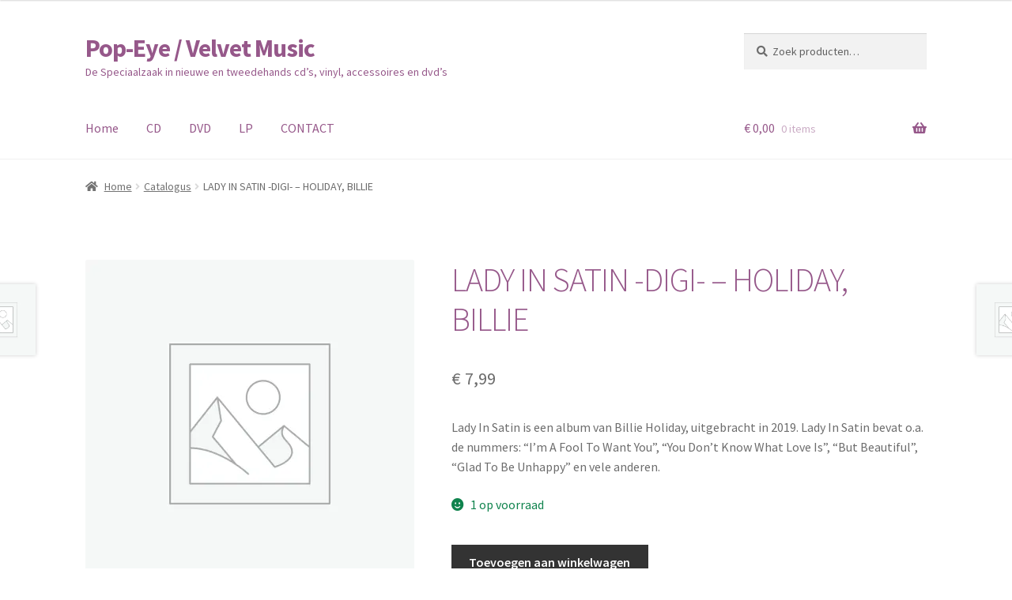

--- FILE ---
content_type: text/html; charset=UTF-8
request_url: https://pop-eye.nl/product/lady-in-satin-digi-holiday-billie/
body_size: 17313
content:
<!doctype html>
<html lang="nl-NL">
<head>
<meta charset="UTF-8">
<meta name="viewport" content="width=device-width, initial-scale=1">
<link rel="profile" href="http://gmpg.org/xfn/11">
<link rel="pingback" href="https://pop-eye.nl/xmlrpc.php">

<title>LADY IN SATIN -DIGI- &#8211; HOLIDAY, BILLIE &#8211; Pop-Eye / Velvet Music</title>
<meta name='robots' content='max-image-preview:large, max-snippet:-1, max-video-preview:-1' />
	<style>img:is([sizes="auto" i], [sizes^="auto," i]) { contain-intrinsic-size: 3000px 1500px }</style>
	<script>window._wca = window._wca || [];</script>
<link rel="canonical" href="https://pop-eye.nl/product/lady-in-satin-digi-holiday-billie/">
<meta name="description" content="Lady In Satin is een album van Billie Holiday, uitgebracht in 2019. Lady In Satin bevat o.a. de nummers: “I&#039;m A Fool To Want You”, “You Don&#039;t Know What Love Is”">
<meta property="og:title" content="LADY IN SATIN -DIGI- &#8211; HOLIDAY, BILLIE &#8211; Pop-Eye / Velvet Music">
<meta property="og:type" content="product">
<meta property="og:description" content="Lady In Satin is een album van Billie Holiday, uitgebracht in 2019. Lady In Satin bevat o.a. de nummers: “I&#039;m A Fool To Want You”, “You Don&#039;t Know What Love Is”">
<meta property="og:url" content="https://pop-eye.nl/product/lady-in-satin-digi-holiday-billie/">
<meta property="og:locale" content="nl_NL">
<meta property="og:site_name" content="Pop-Eye / Velvet Music">
<meta property="article:published_time" content="2025-11-05T10:25:56+01:00">
<meta property="article:modified_time" content="2025-11-05T10:25:56+01:00">
<meta property="og:updated_time" content="2025-11-05T10:25:56+01:00">
<meta property="product:price:amount" content="7.99">
<meta property="product:price:currency" content="EUR">
<meta property="og:availability" content="instock">
<meta property="og:type" content="product">
<meta name="twitter:card" content="summary_large_image">
<link rel='dns-prefetch' href='//stats.wp.com' />
<link rel='dns-prefetch' href='//www.googletagmanager.com' />
<link rel='dns-prefetch' href='//fonts.googleapis.com' />
<link rel='preconnect' href='//i0.wp.com' />
<link rel='preconnect' href='//c0.wp.com' />
<link rel="alternate" type="application/rss+xml" title="Pop-Eye / Velvet Music &raquo; feed" href="https://pop-eye.nl/feed/" />
<link rel="alternate" type="application/rss+xml" title="Pop-Eye / Velvet Music &raquo; reacties feed" href="https://pop-eye.nl/comments/feed/" />
<script>
window._wpemojiSettings = {"baseUrl":"https:\/\/s.w.org\/images\/core\/emoji\/16.0.1\/72x72\/","ext":".png","svgUrl":"https:\/\/s.w.org\/images\/core\/emoji\/16.0.1\/svg\/","svgExt":".svg","source":{"concatemoji":"https:\/\/pop-eye.nl\/wp-includes\/js\/wp-emoji-release.min.js?ver=6.8.3"}};
/*! This file is auto-generated */
!function(s,n){var o,i,e;function c(e){try{var t={supportTests:e,timestamp:(new Date).valueOf()};sessionStorage.setItem(o,JSON.stringify(t))}catch(e){}}function p(e,t,n){e.clearRect(0,0,e.canvas.width,e.canvas.height),e.fillText(t,0,0);var t=new Uint32Array(e.getImageData(0,0,e.canvas.width,e.canvas.height).data),a=(e.clearRect(0,0,e.canvas.width,e.canvas.height),e.fillText(n,0,0),new Uint32Array(e.getImageData(0,0,e.canvas.width,e.canvas.height).data));return t.every(function(e,t){return e===a[t]})}function u(e,t){e.clearRect(0,0,e.canvas.width,e.canvas.height),e.fillText(t,0,0);for(var n=e.getImageData(16,16,1,1),a=0;a<n.data.length;a++)if(0!==n.data[a])return!1;return!0}function f(e,t,n,a){switch(t){case"flag":return n(e,"\ud83c\udff3\ufe0f\u200d\u26a7\ufe0f","\ud83c\udff3\ufe0f\u200b\u26a7\ufe0f")?!1:!n(e,"\ud83c\udde8\ud83c\uddf6","\ud83c\udde8\u200b\ud83c\uddf6")&&!n(e,"\ud83c\udff4\udb40\udc67\udb40\udc62\udb40\udc65\udb40\udc6e\udb40\udc67\udb40\udc7f","\ud83c\udff4\u200b\udb40\udc67\u200b\udb40\udc62\u200b\udb40\udc65\u200b\udb40\udc6e\u200b\udb40\udc67\u200b\udb40\udc7f");case"emoji":return!a(e,"\ud83e\udedf")}return!1}function g(e,t,n,a){var r="undefined"!=typeof WorkerGlobalScope&&self instanceof WorkerGlobalScope?new OffscreenCanvas(300,150):s.createElement("canvas"),o=r.getContext("2d",{willReadFrequently:!0}),i=(o.textBaseline="top",o.font="600 32px Arial",{});return e.forEach(function(e){i[e]=t(o,e,n,a)}),i}function t(e){var t=s.createElement("script");t.src=e,t.defer=!0,s.head.appendChild(t)}"undefined"!=typeof Promise&&(o="wpEmojiSettingsSupports",i=["flag","emoji"],n.supports={everything:!0,everythingExceptFlag:!0},e=new Promise(function(e){s.addEventListener("DOMContentLoaded",e,{once:!0})}),new Promise(function(t){var n=function(){try{var e=JSON.parse(sessionStorage.getItem(o));if("object"==typeof e&&"number"==typeof e.timestamp&&(new Date).valueOf()<e.timestamp+604800&&"object"==typeof e.supportTests)return e.supportTests}catch(e){}return null}();if(!n){if("undefined"!=typeof Worker&&"undefined"!=typeof OffscreenCanvas&&"undefined"!=typeof URL&&URL.createObjectURL&&"undefined"!=typeof Blob)try{var e="postMessage("+g.toString()+"("+[JSON.stringify(i),f.toString(),p.toString(),u.toString()].join(",")+"));",a=new Blob([e],{type:"text/javascript"}),r=new Worker(URL.createObjectURL(a),{name:"wpTestEmojiSupports"});return void(r.onmessage=function(e){c(n=e.data),r.terminate(),t(n)})}catch(e){}c(n=g(i,f,p,u))}t(n)}).then(function(e){for(var t in e)n.supports[t]=e[t],n.supports.everything=n.supports.everything&&n.supports[t],"flag"!==t&&(n.supports.everythingExceptFlag=n.supports.everythingExceptFlag&&n.supports[t]);n.supports.everythingExceptFlag=n.supports.everythingExceptFlag&&!n.supports.flag,n.DOMReady=!1,n.readyCallback=function(){n.DOMReady=!0}}).then(function(){return e}).then(function(){var e;n.supports.everything||(n.readyCallback(),(e=n.source||{}).concatemoji?t(e.concatemoji):e.wpemoji&&e.twemoji&&(t(e.twemoji),t(e.wpemoji)))}))}((window,document),window._wpemojiSettings);
</script>
<style id='wp-emoji-styles-inline-css'>

	img.wp-smiley, img.emoji {
		display: inline !important;
		border: none !important;
		box-shadow: none !important;
		height: 1em !important;
		width: 1em !important;
		margin: 0 0.07em !important;
		vertical-align: -0.1em !important;
		background: none !important;
		padding: 0 !important;
	}
</style>
<link rel='stylesheet' id='wp-block-library-css' href='https://c0.wp.com/c/6.8.3/wp-includes/css/dist/block-library/style.min.css' media='all' />
<style id='wp-block-library-theme-inline-css'>
.wp-block-audio :where(figcaption){color:#555;font-size:13px;text-align:center}.is-dark-theme .wp-block-audio :where(figcaption){color:#ffffffa6}.wp-block-audio{margin:0 0 1em}.wp-block-code{border:1px solid #ccc;border-radius:4px;font-family:Menlo,Consolas,monaco,monospace;padding:.8em 1em}.wp-block-embed :where(figcaption){color:#555;font-size:13px;text-align:center}.is-dark-theme .wp-block-embed :where(figcaption){color:#ffffffa6}.wp-block-embed{margin:0 0 1em}.blocks-gallery-caption{color:#555;font-size:13px;text-align:center}.is-dark-theme .blocks-gallery-caption{color:#ffffffa6}:root :where(.wp-block-image figcaption){color:#555;font-size:13px;text-align:center}.is-dark-theme :root :where(.wp-block-image figcaption){color:#ffffffa6}.wp-block-image{margin:0 0 1em}.wp-block-pullquote{border-bottom:4px solid;border-top:4px solid;color:currentColor;margin-bottom:1.75em}.wp-block-pullquote cite,.wp-block-pullquote footer,.wp-block-pullquote__citation{color:currentColor;font-size:.8125em;font-style:normal;text-transform:uppercase}.wp-block-quote{border-left:.25em solid;margin:0 0 1.75em;padding-left:1em}.wp-block-quote cite,.wp-block-quote footer{color:currentColor;font-size:.8125em;font-style:normal;position:relative}.wp-block-quote:where(.has-text-align-right){border-left:none;border-right:.25em solid;padding-left:0;padding-right:1em}.wp-block-quote:where(.has-text-align-center){border:none;padding-left:0}.wp-block-quote.is-large,.wp-block-quote.is-style-large,.wp-block-quote:where(.is-style-plain){border:none}.wp-block-search .wp-block-search__label{font-weight:700}.wp-block-search__button{border:1px solid #ccc;padding:.375em .625em}:where(.wp-block-group.has-background){padding:1.25em 2.375em}.wp-block-separator.has-css-opacity{opacity:.4}.wp-block-separator{border:none;border-bottom:2px solid;margin-left:auto;margin-right:auto}.wp-block-separator.has-alpha-channel-opacity{opacity:1}.wp-block-separator:not(.is-style-wide):not(.is-style-dots){width:100px}.wp-block-separator.has-background:not(.is-style-dots){border-bottom:none;height:1px}.wp-block-separator.has-background:not(.is-style-wide):not(.is-style-dots){height:2px}.wp-block-table{margin:0 0 1em}.wp-block-table td,.wp-block-table th{word-break:normal}.wp-block-table :where(figcaption){color:#555;font-size:13px;text-align:center}.is-dark-theme .wp-block-table :where(figcaption){color:#ffffffa6}.wp-block-video :where(figcaption){color:#555;font-size:13px;text-align:center}.is-dark-theme .wp-block-video :where(figcaption){color:#ffffffa6}.wp-block-video{margin:0 0 1em}:root :where(.wp-block-template-part.has-background){margin-bottom:0;margin-top:0;padding:1.25em 2.375em}
</style>
<style id='classic-theme-styles-inline-css'>
/*! This file is auto-generated */
.wp-block-button__link{color:#fff;background-color:#32373c;border-radius:9999px;box-shadow:none;text-decoration:none;padding:calc(.667em + 2px) calc(1.333em + 2px);font-size:1.125em}.wp-block-file__button{background:#32373c;color:#fff;text-decoration:none}
</style>
<link rel='stylesheet' id='mediaelement-css' href='https://c0.wp.com/c/6.8.3/wp-includes/js/mediaelement/mediaelementplayer-legacy.min.css' media='all' />
<link rel='stylesheet' id='wp-mediaelement-css' href='https://c0.wp.com/c/6.8.3/wp-includes/js/mediaelement/wp-mediaelement.min.css' media='all' />
<style id='jetpack-sharing-buttons-style-inline-css'>
.jetpack-sharing-buttons__services-list{display:flex;flex-direction:row;flex-wrap:wrap;gap:0;list-style-type:none;margin:5px;padding:0}.jetpack-sharing-buttons__services-list.has-small-icon-size{font-size:12px}.jetpack-sharing-buttons__services-list.has-normal-icon-size{font-size:16px}.jetpack-sharing-buttons__services-list.has-large-icon-size{font-size:24px}.jetpack-sharing-buttons__services-list.has-huge-icon-size{font-size:36px}@media print{.jetpack-sharing-buttons__services-list{display:none!important}}.editor-styles-wrapper .wp-block-jetpack-sharing-buttons{gap:0;padding-inline-start:0}ul.jetpack-sharing-buttons__services-list.has-background{padding:1.25em 2.375em}
</style>
<link rel='stylesheet' id='storefront-gutenberg-blocks-css' href='https://pop-eye.nl/wp-content/themes/storefront/assets/css/base/gutenberg-blocks.css?ver=4.6.2' media='all' />
<style id='storefront-gutenberg-blocks-inline-css'>

				.wp-block-button__link:not(.has-text-color) {
					color: #96588a;
				}

				.wp-block-button__link:not(.has-text-color):hover,
				.wp-block-button__link:not(.has-text-color):focus,
				.wp-block-button__link:not(.has-text-color):active {
					color: #96588a;
				}

				.wp-block-button__link:not(.has-background) {
					background-color: #eeeeee;
				}

				.wp-block-button__link:not(.has-background):hover,
				.wp-block-button__link:not(.has-background):focus,
				.wp-block-button__link:not(.has-background):active {
					border-color: #d5d5d5;
					background-color: #d5d5d5;
				}

				.wc-block-grid__products .wc-block-grid__product .wp-block-button__link {
					background-color: #eeeeee;
					border-color: #eeeeee;
					color: #96588a;
				}

				.wp-block-quote footer,
				.wp-block-quote cite,
				.wp-block-quote__citation {
					color: #6d6d6d;
				}

				.wp-block-pullquote cite,
				.wp-block-pullquote footer,
				.wp-block-pullquote__citation {
					color: #6d6d6d;
				}

				.wp-block-image figcaption {
					color: #6d6d6d;
				}

				.wp-block-separator.is-style-dots::before {
					color: #96588a;
				}

				.wp-block-file a.wp-block-file__button {
					color: #96588a;
					background-color: #eeeeee;
					border-color: #eeeeee;
				}

				.wp-block-file a.wp-block-file__button:hover,
				.wp-block-file a.wp-block-file__button:focus,
				.wp-block-file a.wp-block-file__button:active {
					color: #96588a;
					background-color: #d5d5d5;
				}

				.wp-block-code,
				.wp-block-preformatted pre {
					color: #6d6d6d;
				}

				.wp-block-table:not( .has-background ):not( .is-style-stripes ) tbody tr:nth-child(2n) td {
					background-color: #fdfdfd;
				}

				.wp-block-cover .wp-block-cover__inner-container h1:not(.has-text-color),
				.wp-block-cover .wp-block-cover__inner-container h2:not(.has-text-color),
				.wp-block-cover .wp-block-cover__inner-container h3:not(.has-text-color),
				.wp-block-cover .wp-block-cover__inner-container h4:not(.has-text-color),
				.wp-block-cover .wp-block-cover__inner-container h5:not(.has-text-color),
				.wp-block-cover .wp-block-cover__inner-container h6:not(.has-text-color) {
					color: #96588a;
				}

				div.wc-block-components-price-slider__range-input-progress,
				.rtl .wc-block-components-price-slider__range-input-progress {
					--range-color: #7f54b3;
				}

				/* Target only IE11 */
				@media all and (-ms-high-contrast: none), (-ms-high-contrast: active) {
					.wc-block-components-price-slider__range-input-progress {
						background: #7f54b3;
					}
				}

				.wc-block-components-button:not(.is-link) {
					background-color: #333333;
					color: #ffffff;
				}

				.wc-block-components-button:not(.is-link):hover,
				.wc-block-components-button:not(.is-link):focus,
				.wc-block-components-button:not(.is-link):active {
					background-color: #1a1a1a;
					color: #ffffff;
				}

				.wc-block-components-button:not(.is-link):disabled {
					background-color: #333333;
					color: #ffffff;
				}

				.wc-block-cart__submit-container {
					background-color: #ffffff;
				}

				.wc-block-cart__submit-container::before {
					color: rgba(220,220,220,0.5);
				}

				.wc-block-components-order-summary-item__quantity {
					background-color: #ffffff;
					border-color: #6d6d6d;
					box-shadow: 0 0 0 2px #ffffff;
					color: #6d6d6d;
				}
			
</style>
<style id='global-styles-inline-css'>
:root{--wp--preset--aspect-ratio--square: 1;--wp--preset--aspect-ratio--4-3: 4/3;--wp--preset--aspect-ratio--3-4: 3/4;--wp--preset--aspect-ratio--3-2: 3/2;--wp--preset--aspect-ratio--2-3: 2/3;--wp--preset--aspect-ratio--16-9: 16/9;--wp--preset--aspect-ratio--9-16: 9/16;--wp--preset--color--black: #000000;--wp--preset--color--cyan-bluish-gray: #abb8c3;--wp--preset--color--white: #ffffff;--wp--preset--color--pale-pink: #f78da7;--wp--preset--color--vivid-red: #cf2e2e;--wp--preset--color--luminous-vivid-orange: #ff6900;--wp--preset--color--luminous-vivid-amber: #fcb900;--wp--preset--color--light-green-cyan: #7bdcb5;--wp--preset--color--vivid-green-cyan: #00d084;--wp--preset--color--pale-cyan-blue: #8ed1fc;--wp--preset--color--vivid-cyan-blue: #0693e3;--wp--preset--color--vivid-purple: #9b51e0;--wp--preset--gradient--vivid-cyan-blue-to-vivid-purple: linear-gradient(135deg,rgba(6,147,227,1) 0%,rgb(155,81,224) 100%);--wp--preset--gradient--light-green-cyan-to-vivid-green-cyan: linear-gradient(135deg,rgb(122,220,180) 0%,rgb(0,208,130) 100%);--wp--preset--gradient--luminous-vivid-amber-to-luminous-vivid-orange: linear-gradient(135deg,rgba(252,185,0,1) 0%,rgba(255,105,0,1) 100%);--wp--preset--gradient--luminous-vivid-orange-to-vivid-red: linear-gradient(135deg,rgba(255,105,0,1) 0%,rgb(207,46,46) 100%);--wp--preset--gradient--very-light-gray-to-cyan-bluish-gray: linear-gradient(135deg,rgb(238,238,238) 0%,rgb(169,184,195) 100%);--wp--preset--gradient--cool-to-warm-spectrum: linear-gradient(135deg,rgb(74,234,220) 0%,rgb(151,120,209) 20%,rgb(207,42,186) 40%,rgb(238,44,130) 60%,rgb(251,105,98) 80%,rgb(254,248,76) 100%);--wp--preset--gradient--blush-light-purple: linear-gradient(135deg,rgb(255,206,236) 0%,rgb(152,150,240) 100%);--wp--preset--gradient--blush-bordeaux: linear-gradient(135deg,rgb(254,205,165) 0%,rgb(254,45,45) 50%,rgb(107,0,62) 100%);--wp--preset--gradient--luminous-dusk: linear-gradient(135deg,rgb(255,203,112) 0%,rgb(199,81,192) 50%,rgb(65,88,208) 100%);--wp--preset--gradient--pale-ocean: linear-gradient(135deg,rgb(255,245,203) 0%,rgb(182,227,212) 50%,rgb(51,167,181) 100%);--wp--preset--gradient--electric-grass: linear-gradient(135deg,rgb(202,248,128) 0%,rgb(113,206,126) 100%);--wp--preset--gradient--midnight: linear-gradient(135deg,rgb(2,3,129) 0%,rgb(40,116,252) 100%);--wp--preset--font-size--small: 14px;--wp--preset--font-size--medium: 23px;--wp--preset--font-size--large: 26px;--wp--preset--font-size--x-large: 42px;--wp--preset--font-size--normal: 16px;--wp--preset--font-size--huge: 37px;--wp--preset--spacing--20: 0.44rem;--wp--preset--spacing--30: 0.67rem;--wp--preset--spacing--40: 1rem;--wp--preset--spacing--50: 1.5rem;--wp--preset--spacing--60: 2.25rem;--wp--preset--spacing--70: 3.38rem;--wp--preset--spacing--80: 5.06rem;--wp--preset--shadow--natural: 6px 6px 9px rgba(0, 0, 0, 0.2);--wp--preset--shadow--deep: 12px 12px 50px rgba(0, 0, 0, 0.4);--wp--preset--shadow--sharp: 6px 6px 0px rgba(0, 0, 0, 0.2);--wp--preset--shadow--outlined: 6px 6px 0px -3px rgba(255, 255, 255, 1), 6px 6px rgba(0, 0, 0, 1);--wp--preset--shadow--crisp: 6px 6px 0px rgba(0, 0, 0, 1);}:root :where(.is-layout-flow) > :first-child{margin-block-start: 0;}:root :where(.is-layout-flow) > :last-child{margin-block-end: 0;}:root :where(.is-layout-flow) > *{margin-block-start: 24px;margin-block-end: 0;}:root :where(.is-layout-constrained) > :first-child{margin-block-start: 0;}:root :where(.is-layout-constrained) > :last-child{margin-block-end: 0;}:root :where(.is-layout-constrained) > *{margin-block-start: 24px;margin-block-end: 0;}:root :where(.is-layout-flex){gap: 24px;}:root :where(.is-layout-grid){gap: 24px;}body .is-layout-flex{display: flex;}.is-layout-flex{flex-wrap: wrap;align-items: center;}.is-layout-flex > :is(*, div){margin: 0;}body .is-layout-grid{display: grid;}.is-layout-grid > :is(*, div){margin: 0;}.has-black-color{color: var(--wp--preset--color--black) !important;}.has-cyan-bluish-gray-color{color: var(--wp--preset--color--cyan-bluish-gray) !important;}.has-white-color{color: var(--wp--preset--color--white) !important;}.has-pale-pink-color{color: var(--wp--preset--color--pale-pink) !important;}.has-vivid-red-color{color: var(--wp--preset--color--vivid-red) !important;}.has-luminous-vivid-orange-color{color: var(--wp--preset--color--luminous-vivid-orange) !important;}.has-luminous-vivid-amber-color{color: var(--wp--preset--color--luminous-vivid-amber) !important;}.has-light-green-cyan-color{color: var(--wp--preset--color--light-green-cyan) !important;}.has-vivid-green-cyan-color{color: var(--wp--preset--color--vivid-green-cyan) !important;}.has-pale-cyan-blue-color{color: var(--wp--preset--color--pale-cyan-blue) !important;}.has-vivid-cyan-blue-color{color: var(--wp--preset--color--vivid-cyan-blue) !important;}.has-vivid-purple-color{color: var(--wp--preset--color--vivid-purple) !important;}.has-black-background-color{background-color: var(--wp--preset--color--black) !important;}.has-cyan-bluish-gray-background-color{background-color: var(--wp--preset--color--cyan-bluish-gray) !important;}.has-white-background-color{background-color: var(--wp--preset--color--white) !important;}.has-pale-pink-background-color{background-color: var(--wp--preset--color--pale-pink) !important;}.has-vivid-red-background-color{background-color: var(--wp--preset--color--vivid-red) !important;}.has-luminous-vivid-orange-background-color{background-color: var(--wp--preset--color--luminous-vivid-orange) !important;}.has-luminous-vivid-amber-background-color{background-color: var(--wp--preset--color--luminous-vivid-amber) !important;}.has-light-green-cyan-background-color{background-color: var(--wp--preset--color--light-green-cyan) !important;}.has-vivid-green-cyan-background-color{background-color: var(--wp--preset--color--vivid-green-cyan) !important;}.has-pale-cyan-blue-background-color{background-color: var(--wp--preset--color--pale-cyan-blue) !important;}.has-vivid-cyan-blue-background-color{background-color: var(--wp--preset--color--vivid-cyan-blue) !important;}.has-vivid-purple-background-color{background-color: var(--wp--preset--color--vivid-purple) !important;}.has-black-border-color{border-color: var(--wp--preset--color--black) !important;}.has-cyan-bluish-gray-border-color{border-color: var(--wp--preset--color--cyan-bluish-gray) !important;}.has-white-border-color{border-color: var(--wp--preset--color--white) !important;}.has-pale-pink-border-color{border-color: var(--wp--preset--color--pale-pink) !important;}.has-vivid-red-border-color{border-color: var(--wp--preset--color--vivid-red) !important;}.has-luminous-vivid-orange-border-color{border-color: var(--wp--preset--color--luminous-vivid-orange) !important;}.has-luminous-vivid-amber-border-color{border-color: var(--wp--preset--color--luminous-vivid-amber) !important;}.has-light-green-cyan-border-color{border-color: var(--wp--preset--color--light-green-cyan) !important;}.has-vivid-green-cyan-border-color{border-color: var(--wp--preset--color--vivid-green-cyan) !important;}.has-pale-cyan-blue-border-color{border-color: var(--wp--preset--color--pale-cyan-blue) !important;}.has-vivid-cyan-blue-border-color{border-color: var(--wp--preset--color--vivid-cyan-blue) !important;}.has-vivid-purple-border-color{border-color: var(--wp--preset--color--vivid-purple) !important;}.has-vivid-cyan-blue-to-vivid-purple-gradient-background{background: var(--wp--preset--gradient--vivid-cyan-blue-to-vivid-purple) !important;}.has-light-green-cyan-to-vivid-green-cyan-gradient-background{background: var(--wp--preset--gradient--light-green-cyan-to-vivid-green-cyan) !important;}.has-luminous-vivid-amber-to-luminous-vivid-orange-gradient-background{background: var(--wp--preset--gradient--luminous-vivid-amber-to-luminous-vivid-orange) !important;}.has-luminous-vivid-orange-to-vivid-red-gradient-background{background: var(--wp--preset--gradient--luminous-vivid-orange-to-vivid-red) !important;}.has-very-light-gray-to-cyan-bluish-gray-gradient-background{background: var(--wp--preset--gradient--very-light-gray-to-cyan-bluish-gray) !important;}.has-cool-to-warm-spectrum-gradient-background{background: var(--wp--preset--gradient--cool-to-warm-spectrum) !important;}.has-blush-light-purple-gradient-background{background: var(--wp--preset--gradient--blush-light-purple) !important;}.has-blush-bordeaux-gradient-background{background: var(--wp--preset--gradient--blush-bordeaux) !important;}.has-luminous-dusk-gradient-background{background: var(--wp--preset--gradient--luminous-dusk) !important;}.has-pale-ocean-gradient-background{background: var(--wp--preset--gradient--pale-ocean) !important;}.has-electric-grass-gradient-background{background: var(--wp--preset--gradient--electric-grass) !important;}.has-midnight-gradient-background{background: var(--wp--preset--gradient--midnight) !important;}.has-small-font-size{font-size: var(--wp--preset--font-size--small) !important;}.has-medium-font-size{font-size: var(--wp--preset--font-size--medium) !important;}.has-large-font-size{font-size: var(--wp--preset--font-size--large) !important;}.has-x-large-font-size{font-size: var(--wp--preset--font-size--x-large) !important;}
:root :where(.wp-block-pullquote){font-size: 1.5em;line-height: 1.6;}
</style>
<link rel='stylesheet' id='photoswipe-css' href='https://c0.wp.com/p/woocommerce/10.4.3/assets/css/photoswipe/photoswipe.min.css' media='all' />
<link rel='stylesheet' id='photoswipe-default-skin-css' href='https://c0.wp.com/p/woocommerce/10.4.3/assets/css/photoswipe/default-skin/default-skin.min.css' media='all' />
<style id='woocommerce-inline-inline-css'>
.woocommerce form .form-row .required { visibility: visible; }
</style>
<link rel='stylesheet' id='storefront-style-css' href='https://pop-eye.nl/wp-content/themes/storefront/style.css?ver=4.6.2' media='all' />
<style id='storefront-style-inline-css'>

			.main-navigation ul li a,
			.site-title a,
			ul.menu li a,
			.site-branding h1 a,
			button.menu-toggle,
			button.menu-toggle:hover,
			.handheld-navigation .dropdown-toggle {
				color: #96588a;
			}

			button.menu-toggle,
			button.menu-toggle:hover {
				border-color: #96588a;
			}

			.main-navigation ul li a:hover,
			.main-navigation ul li:hover > a,
			.site-title a:hover,
			.site-header ul.menu li.current-menu-item > a {
				color: #d799cb;
			}

			table:not( .has-background ) th {
				background-color: #f8f8f8;
			}

			table:not( .has-background ) tbody td {
				background-color: #fdfdfd;
			}

			table:not( .has-background ) tbody tr:nth-child(2n) td,
			fieldset,
			fieldset legend {
				background-color: #fbfbfb;
			}

			.site-header,
			.secondary-navigation ul ul,
			.main-navigation ul.menu > li.menu-item-has-children:after,
			.secondary-navigation ul.menu ul,
			.storefront-handheld-footer-bar,
			.storefront-handheld-footer-bar ul li > a,
			.storefront-handheld-footer-bar ul li.search .site-search,
			button.menu-toggle,
			button.menu-toggle:hover {
				background-color: #ffffff;
			}

			p.site-description,
			.site-header,
			.storefront-handheld-footer-bar {
				color: #96588a;
			}

			button.menu-toggle:after,
			button.menu-toggle:before,
			button.menu-toggle span:before {
				background-color: #96588a;
			}

			h1, h2, h3, h4, h5, h6, .wc-block-grid__product-title {
				color: #96588a;
			}

			.widget h1 {
				border-bottom-color: #96588a;
			}

			body,
			.secondary-navigation a {
				color: #6d6d6d;
			}

			.widget-area .widget a,
			.hentry .entry-header .posted-on a,
			.hentry .entry-header .post-author a,
			.hentry .entry-header .post-comments a,
			.hentry .entry-header .byline a {
				color: #727272;
			}

			a {
				color: #7f54b3;
			}

			a:focus,
			button:focus,
			.button.alt:focus,
			input:focus,
			textarea:focus,
			input[type="button"]:focus,
			input[type="reset"]:focus,
			input[type="submit"]:focus,
			input[type="email"]:focus,
			input[type="tel"]:focus,
			input[type="url"]:focus,
			input[type="password"]:focus,
			input[type="search"]:focus {
				outline-color: #7f54b3;
			}

			button, input[type="button"], input[type="reset"], input[type="submit"], .button, .widget a.button {
				background-color: #eeeeee;
				border-color: #eeeeee;
				color: #96588a;
			}

			button:hover, input[type="button"]:hover, input[type="reset"]:hover, input[type="submit"]:hover, .button:hover, .widget a.button:hover {
				background-color: #d5d5d5;
				border-color: #d5d5d5;
				color: #96588a;
			}

			button.alt, input[type="button"].alt, input[type="reset"].alt, input[type="submit"].alt, .button.alt, .widget-area .widget a.button.alt {
				background-color: #333333;
				border-color: #333333;
				color: #ffffff;
			}

			button.alt:hover, input[type="button"].alt:hover, input[type="reset"].alt:hover, input[type="submit"].alt:hover, .button.alt:hover, .widget-area .widget a.button.alt:hover {
				background-color: #1a1a1a;
				border-color: #1a1a1a;
				color: #ffffff;
			}

			.pagination .page-numbers li .page-numbers.current {
				background-color: #e6e6e6;
				color: #636363;
			}

			#comments .comment-list .comment-content .comment-text {
				background-color: #f8f8f8;
			}

			.site-footer {
				background-color: #f0f0f0;
				color: #6d6d6d;
			}

			.site-footer a:not(.button):not(.components-button) {
				color: #333333;
			}

			.site-footer .storefront-handheld-footer-bar a:not(.button):not(.components-button) {
				color: #96588a;
			}

			.site-footer h1, .site-footer h2, .site-footer h3, .site-footer h4, .site-footer h5, .site-footer h6, .site-footer .widget .widget-title, .site-footer .widget .widgettitle {
				color: #333333;
			}

			.page-template-template-homepage.has-post-thumbnail .type-page.has-post-thumbnail .entry-title {
				color: #96588a;
			}

			.page-template-template-homepage.has-post-thumbnail .type-page.has-post-thumbnail .entry-content {
				color: #96588a;
			}

			@media screen and ( min-width: 768px ) {
				.secondary-navigation ul.menu a:hover {
					color: #af71a3;
				}

				.secondary-navigation ul.menu a {
					color: #96588a;
				}

				.main-navigation ul.menu ul.sub-menu,
				.main-navigation ul.nav-menu ul.children {
					background-color: #f0f0f0;
				}

				.site-header {
					border-bottom-color: #f0f0f0;
				}
			}
</style>
<link rel='stylesheet' id='storefront-icons-css' href='https://pop-eye.nl/wp-content/themes/storefront/assets/css/base/icons.css?ver=4.6.2' media='all' />
<link rel='stylesheet' id='storefront-fonts-css' href='https://fonts.googleapis.com/css?family=Source+Sans+Pro%3A400%2C300%2C300italic%2C400italic%2C600%2C700%2C900&#038;subset=latin%2Clatin-ext&#038;ver=4.6.2' media='all' />
<link rel='stylesheet' id='storefront-jetpack-widgets-css' href='https://pop-eye.nl/wp-content/themes/storefront/assets/css/jetpack/widgets.css?ver=4.6.2' media='all' />
<link rel='stylesheet' id='newsletter-css' href='https://pop-eye.nl/wp-content/plugins/newsletter/style.css?ver=9.1.1' media='all' />
<link rel='stylesheet' id='storefront-woocommerce-style-css' href='https://pop-eye.nl/wp-content/themes/storefront/assets/css/woocommerce/woocommerce.css?ver=4.6.2' media='all' />
<style id='storefront-woocommerce-style-inline-css'>
@font-face {
				font-family: star;
				src: url(https://pop-eye.nl/wp-content/plugins/woocommerce/assets/fonts/star.eot);
				src:
					url(https://pop-eye.nl/wp-content/plugins/woocommerce/assets/fonts/star.eot?#iefix) format("embedded-opentype"),
					url(https://pop-eye.nl/wp-content/plugins/woocommerce/assets/fonts/star.woff) format("woff"),
					url(https://pop-eye.nl/wp-content/plugins/woocommerce/assets/fonts/star.ttf) format("truetype"),
					url(https://pop-eye.nl/wp-content/plugins/woocommerce/assets/fonts/star.svg#star) format("svg");
				font-weight: 400;
				font-style: normal;
			}
			@font-face {
				font-family: WooCommerce;
				src: url(https://pop-eye.nl/wp-content/plugins/woocommerce/assets/fonts/WooCommerce.eot);
				src:
					url(https://pop-eye.nl/wp-content/plugins/woocommerce/assets/fonts/WooCommerce.eot?#iefix) format("embedded-opentype"),
					url(https://pop-eye.nl/wp-content/plugins/woocommerce/assets/fonts/WooCommerce.woff) format("woff"),
					url(https://pop-eye.nl/wp-content/plugins/woocommerce/assets/fonts/WooCommerce.ttf) format("truetype"),
					url(https://pop-eye.nl/wp-content/plugins/woocommerce/assets/fonts/WooCommerce.svg#WooCommerce) format("svg");
				font-weight: 400;
				font-style: normal;
			}

			a.cart-contents,
			.site-header-cart .widget_shopping_cart a {
				color: #96588a;
			}

			a.cart-contents:hover,
			.site-header-cart .widget_shopping_cart a:hover,
			.site-header-cart:hover > li > a {
				color: #d799cb;
			}

			table.cart td.product-remove,
			table.cart td.actions {
				border-top-color: #ffffff;
			}

			.storefront-handheld-footer-bar ul li.cart .count {
				background-color: #96588a;
				color: #ffffff;
				border-color: #ffffff;
			}

			.woocommerce-tabs ul.tabs li.active a,
			ul.products li.product .price,
			.onsale,
			.wc-block-grid__product-onsale,
			.widget_search form:before,
			.widget_product_search form:before {
				color: #6d6d6d;
			}

			.woocommerce-breadcrumb a,
			a.woocommerce-review-link,
			.product_meta a {
				color: #727272;
			}

			.wc-block-grid__product-onsale,
			.onsale {
				border-color: #6d6d6d;
			}

			.star-rating span:before,
			.quantity .plus, .quantity .minus,
			p.stars a:hover:after,
			p.stars a:after,
			.star-rating span:before,
			#payment .payment_methods li input[type=radio]:first-child:checked+label:before {
				color: #7f54b3;
			}

			.widget_price_filter .ui-slider .ui-slider-range,
			.widget_price_filter .ui-slider .ui-slider-handle {
				background-color: #7f54b3;
			}

			.order_details {
				background-color: #f8f8f8;
			}

			.order_details > li {
				border-bottom: 1px dotted #e3e3e3;
			}

			.order_details:before,
			.order_details:after {
				background: -webkit-linear-gradient(transparent 0,transparent 0),-webkit-linear-gradient(135deg,#f8f8f8 33.33%,transparent 33.33%),-webkit-linear-gradient(45deg,#f8f8f8 33.33%,transparent 33.33%)
			}

			#order_review {
				background-color: #ffffff;
			}

			#payment .payment_methods > li .payment_box,
			#payment .place-order {
				background-color: #fafafa;
			}

			#payment .payment_methods > li:not(.woocommerce-notice) {
				background-color: #f5f5f5;
			}

			#payment .payment_methods > li:not(.woocommerce-notice):hover {
				background-color: #f0f0f0;
			}

			.woocommerce-pagination .page-numbers li .page-numbers.current {
				background-color: #e6e6e6;
				color: #636363;
			}

			.wc-block-grid__product-onsale,
			.onsale,
			.woocommerce-pagination .page-numbers li .page-numbers:not(.current) {
				color: #6d6d6d;
			}

			p.stars a:before,
			p.stars a:hover~a:before,
			p.stars.selected a.active~a:before {
				color: #6d6d6d;
			}

			p.stars.selected a.active:before,
			p.stars:hover a:before,
			p.stars.selected a:not(.active):before,
			p.stars.selected a.active:before {
				color: #7f54b3;
			}

			.single-product div.product .woocommerce-product-gallery .woocommerce-product-gallery__trigger {
				background-color: #eeeeee;
				color: #96588a;
			}

			.single-product div.product .woocommerce-product-gallery .woocommerce-product-gallery__trigger:hover {
				background-color: #d5d5d5;
				border-color: #d5d5d5;
				color: #96588a;
			}

			.button.added_to_cart:focus,
			.button.wc-forward:focus {
				outline-color: #7f54b3;
			}

			.added_to_cart,
			.site-header-cart .widget_shopping_cart a.button,
			.wc-block-grid__products .wc-block-grid__product .wp-block-button__link {
				background-color: #eeeeee;
				border-color: #eeeeee;
				color: #96588a;
			}

			.added_to_cart:hover,
			.site-header-cart .widget_shopping_cart a.button:hover,
			.wc-block-grid__products .wc-block-grid__product .wp-block-button__link:hover {
				background-color: #d5d5d5;
				border-color: #d5d5d5;
				color: #96588a;
			}

			.added_to_cart.alt, .added_to_cart, .widget a.button.checkout {
				background-color: #333333;
				border-color: #333333;
				color: #ffffff;
			}

			.added_to_cart.alt:hover, .added_to_cart:hover, .widget a.button.checkout:hover {
				background-color: #1a1a1a;
				border-color: #1a1a1a;
				color: #ffffff;
			}

			.button.loading {
				color: #eeeeee;
			}

			.button.loading:hover {
				background-color: #eeeeee;
			}

			.button.loading:after {
				color: #96588a;
			}

			@media screen and ( min-width: 768px ) {
				.site-header-cart .widget_shopping_cart,
				.site-header .product_list_widget li .quantity {
					color: #96588a;
				}

				.site-header-cart .widget_shopping_cart .buttons,
				.site-header-cart .widget_shopping_cart .total {
					background-color: #f5f5f5;
				}

				.site-header-cart .widget_shopping_cart {
					background-color: #f0f0f0;
				}
			}
				.storefront-product-pagination a {
					color: #6d6d6d;
					background-color: #ffffff;
				}
				.storefront-sticky-add-to-cart {
					color: #6d6d6d;
					background-color: #ffffff;
				}

				.storefront-sticky-add-to-cart a:not(.button) {
					color: #96588a;
				}
</style>
<link rel='stylesheet' id='storefront-woocommerce-brands-style-css' href='https://pop-eye.nl/wp-content/themes/storefront/assets/css/woocommerce/extensions/brands.css?ver=4.6.2' media='all' />
<script src="https://c0.wp.com/c/6.8.3/wp-includes/js/jquery/jquery.min.js" id="jquery-core-js"></script>
<script src="https://c0.wp.com/c/6.8.3/wp-includes/js/jquery/jquery-migrate.min.js" id="jquery-migrate-js"></script>
<script src="https://c0.wp.com/p/woocommerce/10.4.3/assets/js/jquery-blockui/jquery.blockUI.min.js" id="wc-jquery-blockui-js" data-wp-strategy="defer"></script>
<script id="wc-add-to-cart-js-extra">
var wc_add_to_cart_params = {"ajax_url":"\/wp-admin\/admin-ajax.php","wc_ajax_url":"\/?wc-ajax=%%endpoint%%","i18n_view_cart":"Bekijk winkelwagen","cart_url":"https:\/\/pop-eye.nl\/winkelwagen\/","is_cart":"","cart_redirect_after_add":"no"};
</script>
<script src="https://c0.wp.com/p/woocommerce/10.4.3/assets/js/frontend/add-to-cart.min.js" id="wc-add-to-cart-js" defer data-wp-strategy="defer"></script>
<script src="https://c0.wp.com/p/woocommerce/10.4.3/assets/js/zoom/jquery.zoom.min.js" id="wc-zoom-js" defer data-wp-strategy="defer"></script>
<script src="https://c0.wp.com/p/woocommerce/10.4.3/assets/js/flexslider/jquery.flexslider.min.js" id="wc-flexslider-js" defer data-wp-strategy="defer"></script>
<script src="https://c0.wp.com/p/woocommerce/10.4.3/assets/js/photoswipe/photoswipe.min.js" id="wc-photoswipe-js" defer data-wp-strategy="defer"></script>
<script src="https://c0.wp.com/p/woocommerce/10.4.3/assets/js/photoswipe/photoswipe-ui-default.min.js" id="wc-photoswipe-ui-default-js" defer data-wp-strategy="defer"></script>
<script id="wc-single-product-js-extra">
var wc_single_product_params = {"i18n_required_rating_text":"Selecteer een waardering","i18n_rating_options":["1 van de 5 sterren","2 van de 5 sterren","3 van de 5 sterren","4 van de 5 sterren","5 van de 5 sterren"],"i18n_product_gallery_trigger_text":"Afbeeldinggalerij in volledig scherm bekijken","review_rating_required":"yes","flexslider":{"rtl":false,"animation":"slide","smoothHeight":true,"directionNav":false,"controlNav":"thumbnails","slideshow":false,"animationSpeed":500,"animationLoop":false,"allowOneSlide":false},"zoom_enabled":"1","zoom_options":[],"photoswipe_enabled":"1","photoswipe_options":{"shareEl":false,"closeOnScroll":false,"history":false,"hideAnimationDuration":0,"showAnimationDuration":0},"flexslider_enabled":"1"};
</script>
<script src="https://c0.wp.com/p/woocommerce/10.4.3/assets/js/frontend/single-product.min.js" id="wc-single-product-js" defer data-wp-strategy="defer"></script>
<script src="https://c0.wp.com/p/woocommerce/10.4.3/assets/js/js-cookie/js.cookie.min.js" id="wc-js-cookie-js" data-wp-strategy="defer"></script>
<script id="WCPAY_ASSETS-js-extra">
var wcpayAssets = {"url":"https:\/\/pop-eye.nl\/wp-content\/plugins\/woocommerce-payments\/dist\/"};
</script>
<script id="wc-cart-fragments-js-extra">
var wc_cart_fragments_params = {"ajax_url":"\/wp-admin\/admin-ajax.php","wc_ajax_url":"\/?wc-ajax=%%endpoint%%","cart_hash_key":"wc_cart_hash_637c7168f80b140a26bc64b6665a49fa","fragment_name":"wc_fragments_637c7168f80b140a26bc64b6665a49fa","request_timeout":"5000"};
</script>
<script src="https://c0.wp.com/p/woocommerce/10.4.3/assets/js/frontend/cart-fragments.min.js" id="wc-cart-fragments-js" defer data-wp-strategy="defer"></script>
<script src="https://stats.wp.com/s-202604.js" id="woocommerce-analytics-js" defer data-wp-strategy="defer"></script>

<!-- Google tag (gtag.js) snippet toegevoegd door Site Kit -->
<!-- Google Analytics snippet toegevoegd door Site Kit -->
<script src="https://www.googletagmanager.com/gtag/js?id=GT-PBSCM2Q7" id="google_gtagjs-js" async></script>
<script id="google_gtagjs-js-after">
window.dataLayer = window.dataLayer || [];function gtag(){dataLayer.push(arguments);}
gtag("set","linker",{"domains":["pop-eye.nl"]});
gtag("js", new Date());
gtag("set", "developer_id.dZTNiMT", true);
gtag("config", "GT-PBSCM2Q7");
 window._googlesitekit = window._googlesitekit || {}; window._googlesitekit.throttledEvents = []; window._googlesitekit.gtagEvent = (name, data) => { var key = JSON.stringify( { name, data } ); if ( !! window._googlesitekit.throttledEvents[ key ] ) { return; } window._googlesitekit.throttledEvents[ key ] = true; setTimeout( () => { delete window._googlesitekit.throttledEvents[ key ]; }, 5 ); gtag( "event", name, { ...data, event_source: "site-kit" } ); };
</script>
<link rel="https://api.w.org/" href="https://pop-eye.nl/wp-json/" /><link rel="alternate" title="JSON" type="application/json" href="https://pop-eye.nl/wp-json/wp/v2/product/3430" /><link rel="EditURI" type="application/rsd+xml" title="RSD" href="https://pop-eye.nl/xmlrpc.php?rsd" />
<meta name="generator" content="WordPress 6.8.3" />
<meta name="generator" content="WooCommerce 10.4.3" />
<link rel='shortlink' href='https://pop-eye.nl/?p=3430' />
<link rel="alternate" title="oEmbed (JSON)" type="application/json+oembed" href="https://pop-eye.nl/wp-json/oembed/1.0/embed?url=https%3A%2F%2Fpop-eye.nl%2Fproduct%2Flady-in-satin-digi-holiday-billie%2F" />
<link rel="alternate" title="oEmbed (XML)" type="text/xml+oembed" href="https://pop-eye.nl/wp-json/oembed/1.0/embed?url=https%3A%2F%2Fpop-eye.nl%2Fproduct%2Flady-in-satin-digi-holiday-billie%2F&#038;format=xml" />
<meta name="generator" content="Site Kit by Google 1.170.0" />	<style>img#wpstats{display:none}</style>
			<noscript><style>.woocommerce-product-gallery{ opacity: 1 !important; }</style></noscript>
	<link rel="icon" href="https://i0.wp.com/pop-eye.nl/wp-content/uploads/2025/10/Pop-Eye-Velvet-Music-Boterstraat-10-in-Alkmaar-Buitenbord-icon.png?fit=32%2C32&#038;ssl=1" sizes="32x32" />
<link rel="icon" href="https://i0.wp.com/pop-eye.nl/wp-content/uploads/2025/10/Pop-Eye-Velvet-Music-Boterstraat-10-in-Alkmaar-Buitenbord-icon.png?fit=192%2C192&#038;ssl=1" sizes="192x192" />
<link rel="apple-touch-icon" href="https://i0.wp.com/pop-eye.nl/wp-content/uploads/2025/10/Pop-Eye-Velvet-Music-Boterstraat-10-in-Alkmaar-Buitenbord-icon.png?fit=180%2C180&#038;ssl=1" />
<meta name="msapplication-TileImage" content="https://i0.wp.com/pop-eye.nl/wp-content/uploads/2025/10/Pop-Eye-Velvet-Music-Boterstraat-10-in-Alkmaar-Buitenbord-icon.png?fit=270%2C270&#038;ssl=1" />
</head>

<body class="wp-singular product-template-default single single-product postid-3430 wp-embed-responsive wp-theme-storefront theme-storefront woocommerce woocommerce-page woocommerce-no-js storefront-full-width-content storefront-align-wide right-sidebar woocommerce-active">



<div id="page" class="hfeed site">
	
	<header id="masthead" class="site-header" role="banner" style="">

		<div class="col-full">		<a class="skip-link screen-reader-text" href="#site-navigation">Ga door naar navigatie</a>
		<a class="skip-link screen-reader-text" href="#content">Ga naar de inhoud</a>
				<div class="site-branding">
			<div class="beta site-title"><a href="https://pop-eye.nl/" rel="home">Pop-Eye / Velvet Music</a></div><p class="site-description">De Speciaalzaak in nieuwe en tweedehands cd’s, vinyl, accessoires en dvd’s</p>		</div>
					<div class="site-search">
				<div class="widget woocommerce widget_product_search"><form role="search" method="get" class="woocommerce-product-search" action="https://pop-eye.nl/">
	<label class="screen-reader-text" for="woocommerce-product-search-field-0">Zoeken naar:</label>
	<input type="search" id="woocommerce-product-search-field-0" class="search-field" placeholder="Zoek producten&hellip;" value="" name="s" />
	<button type="submit" value="Zoeken" class="">Zoeken</button>
	<input type="hidden" name="post_type" value="product" />
</form>
</div>			</div>
			</div><div class="storefront-primary-navigation"><div class="col-full">		<nav id="site-navigation" class="main-navigation" role="navigation" aria-label="Hoofdmenu">
		<button id="site-navigation-menu-toggle" class="menu-toggle" aria-controls="site-navigation" aria-expanded="false"><span>Menu</span></button>
			<div class="primary-navigation"><ul id="menu-menu" class="menu"><li id="menu-item-1018" class="menu-item menu-item-type-custom menu-item-object-custom menu-item-home menu-item-1018"><a href="https://pop-eye.nl">Home</a></li>
<li id="menu-item-1107" class="menu-item menu-item-type-custom menu-item-object-custom menu-item-1107"><a href="https://pop-eye.nl/product-tag/cd/">CD</a></li>
<li id="menu-item-1108" class="menu-item menu-item-type-custom menu-item-object-custom menu-item-1108"><a href="https://pop-eye.nl/product-tag/DVD">DVD</a></li>
<li id="menu-item-1109" class="menu-item menu-item-type-custom menu-item-object-custom menu-item-1109"><a href="https://pop-eye.nl/product-tag/lp/">LP</a></li>
<li id="menu-item-1110" class="menu-item menu-item-type-post_type menu-item-object-page menu-item-1110"><a href="https://pop-eye.nl/contact/">CONTACT</a></li>
</ul></div><div class="menu"><ul>
<li ><a href="https://pop-eye.nl/">Home</a></li><li class="page_item page-item-9"><a href="https://pop-eye.nl/afrekenen/">Afrekenen</a></li>
<li class="page_item page-item-472"><a href="https://pop-eye.nl/algemene-voorwaarden/">Algemene Voorwaarden</a></li>
<li class="page_item page-item-474"><a href="https://pop-eye.nl/betalen-bezorgen/">Betalen &amp; Bezorgen</a></li>
<li class="page_item page-item-476"><a href="https://pop-eye.nl/cadeaubonnen/">Cadeaubonnen</a></li>
<li class="page_item page-item-478"><a href="https://pop-eye.nl/contact/">Contact</a></li>
<li class="page_item page-item-480"><a href="https://pop-eye.nl/disclaimer/">Disclaimer</a></li>
<li class="page_item page-item-1027"><a href="https://pop-eye.nl/clients/">Klantenportaal</a></li>
<li class="page_item page-item-10"><a href="https://pop-eye.nl/mijn-account/">Mijn account</a></li>
<li class="page_item page-item-1026"><a href="https://pop-eye.nl/newsletter/">Newsletter</a></li>
<li class="page_item page-item-482"><a href="https://pop-eye.nl/vinyl-hunter/">Vinyl Hunter</a></li>
<li class="page_item page-item-7 current_page_parent"><a href="https://pop-eye.nl/winkel/">Winkel</a></li>
<li class="page_item page-item-8"><a href="https://pop-eye.nl/winkelwagen/">Winkelwagen</a></li>
</ul></div>
		</nav><!-- #site-navigation -->
				<ul id="site-header-cart" class="site-header-cart menu">
			<li class="">
							<a class="cart-contents" href="https://pop-eye.nl/winkelwagen/" title="Bekijk je winkelwagen">
								<span class="woocommerce-Price-amount amount"><span class="woocommerce-Price-currencySymbol">&euro;</span>&nbsp;0,00</span> <span class="count">0 items</span>
			</a>
					</li>
			<li>
				<div class="widget woocommerce widget_shopping_cart"><div class="widget_shopping_cart_content"></div></div>			</li>
		</ul>
			</div></div>
	</header><!-- #masthead -->

	<div class="storefront-breadcrumb"><div class="col-full"><nav class="woocommerce-breadcrumb" aria-label="kruimelpad"><a href="https://pop-eye.nl">Home</a><span class="breadcrumb-separator"> / </span><a href="https://pop-eye.nl/product-categorie/catalogus/">Catalogus</a><span class="breadcrumb-separator"> / </span>LADY IN SATIN -DIGI- &#8211; HOLIDAY, BILLIE</nav></div></div>
	<div id="content" class="site-content" tabindex="-1">
		<div class="col-full">

		<div class="woocommerce"></div>
			<div id="primary" class="content-area">
			<main id="main" class="site-main" role="main">
		
					
			<div class="woocommerce-notices-wrapper"></div><div id="product-3430" class="product type-product post-3430 status-publish first instock product_cat-catalogus taxable shipping-taxable purchasable product-type-simple">

	<div class="woocommerce-product-gallery woocommerce-product-gallery--without-images woocommerce-product-gallery--columns-5 images" data-columns="5" style="opacity: 0; transition: opacity .25s ease-in-out;">
	<div class="woocommerce-product-gallery__wrapper">
		<div class="woocommerce-product-gallery__image--placeholder"><img src="https://i0.wp.com/pop-eye.nl/wp-content/uploads/woocommerce-placeholder.webp?fit=416%2C416&#038;ssl=1" alt="Nog geen product afbeelding beschikbaar" class="wp-post-image" /></div>	</div>
</div>

	<div class="summary entry-summary">
		<h1 class="product_title entry-title">LADY IN SATIN -DIGI- &#8211; HOLIDAY, BILLIE</h1><p class="price"><span class="woocommerce-Price-amount amount"><bdi><span class="woocommerce-Price-currencySymbol">&euro;</span>&nbsp;7,99</bdi></span></p>
<div class="woocommerce-product-details__short-description">
	<p>Lady In Satin is een album van Billie Holiday, uitgebracht in 2019. Lady In Satin bevat o.a. de nummers: “I&#8217;m A Fool To Want You”, “You Don&#8217;t Know What Love Is”, “But Beautiful”, “Glad To Be Unhappy” en vele anderen.</p>
</div>
<p class="stock in-stock">1 op voorraad</p>

	
	<form class="cart" action="https://pop-eye.nl/product/lady-in-satin-digi-holiday-billie/" method="post" enctype='multipart/form-data'>
		
		<div class="quantity">
		<label class="screen-reader-text" for="quantity_69708e49c5adf">LADY IN SATIN -DIGI- - HOLIDAY, BILLIE aantal</label>
	<input
		type="hidden"
				id="quantity_69708e49c5adf"
		class="input-text qty text"
		name="quantity"
		value="1"
		aria-label="Productaantal"
				min="1"
					max="1"
							step="1"
			placeholder=""
			inputmode="numeric"
			autocomplete="off"
			/>
	</div>

		<button type="submit" name="add-to-cart" value="3430" class="single_add_to_cart_button button alt">Toevoegen aan winkelwagen</button>

			</form>

	
<div class="product_meta">

	
	
		<span class="sku_wrapper">Artikelnummer: <span class="sku">8436569194300</span></span>

	
	<span class="posted_in">Categorie: <a href="https://pop-eye.nl/product-categorie/catalogus/" rel="tag">Catalogus</a></span>
	
	
</div>
	</div>

	
	<div class="woocommerce-tabs wc-tabs-wrapper">
		<ul class="tabs wc-tabs" role="tablist">
							<li role="presentation" class="description_tab" id="tab-title-description">
					<a href="#tab-description" role="tab" aria-controls="tab-description">
						Beschrijving					</a>
				</li>
					</ul>
					<div class="woocommerce-Tabs-panel woocommerce-Tabs-panel--description panel entry-content wc-tab" id="tab-description" role="tabpanel" aria-labelledby="tab-title-description">
				
	<h2>Beschrijving</h2>

<ul>
<li class="track" data-test="tracklist-item" data-bltgh="hvh4AuKFfP9Y5xgxdUtBVg.2_21.22.PlayTrack"><span class="track__number" data-test="track-number">1.</span> <span class="track__title" data-test="track-title">HOLIDAY, BILLIE &#8211; I&#8217;M A FOOL TO WANT YOU</span></li>
<li class="track" data-test="tracklist-item" data-bltgh="hvh4AuKFfP9Y5xgxdUtBVg.2_21.22.PlayTrack"><span class="track__number" data-test="track-number">2.</span> <span class="track__title" data-test="track-title">HOLIDAY, BILLIE &#8211; FOR HEAVEN&#8217;S SAKE</span></li>
<li class="track" data-test="tracklist-item" data-bltgh="hvh4AuKFfP9Y5xgxdUtBVg.2_21.22.PlayTrack"><span class="track__number" data-test="track-number">3.</span> <span class="track__title" data-test="track-title">HOLIDAY, BILLIE &#8211; YOU DON&#8217;T KNOW WHAT LOVE IS</span></li>
<li class="track" data-test="tracklist-item" data-bltgh="hvh4AuKFfP9Y5xgxdUtBVg.2_21.22.PlayTrack"><span class="track__number" data-test="track-number">4.</span> <span class="track__title" data-test="track-title">HOLIDAY, BILLIE &#8211; I GET ALONG WITHOUT YOU VERY WELL</span></li>
<li class="track" data-test="tracklist-item" data-bltgh="hvh4AuKFfP9Y5xgxdUtBVg.2_21.22.PlayTrack"><span class="track__number" data-test="track-number">5.</span> <span class="track__title" data-test="track-title">HOLIDAY, BILLIE &#8211; FOR ALL WE KNOW</span></li>
<li class="track" data-test="tracklist-item" data-bltgh="hvh4AuKFfP9Y5xgxdUtBVg.2_21.22.PlayTrack"><span class="track__number" data-test="track-number">6.</span> <span class="track__title" data-test="track-title">HOLIDAY, BILLIE &#8211; VIOLETS FOR YOUR FURS</span></li>
<li class="track" data-test="tracklist-item" data-bltgh="hvh4AuKFfP9Y5xgxdUtBVg.2_21.22.PlayTrack"><span class="track__number" data-test="track-number">7.</span> <span class="track__title" data-test="track-title">HOLIDAY, BILLIE &#8211; YOU&#8217;VE CHANGED</span></li>
<li class="track" data-test="tracklist-item" data-bltgh="hvh4AuKFfP9Y5xgxdUtBVg.2_21.22.PlayTrack"><span class="track__number" data-test="track-number">8.</span> <span class="track__title" data-test="track-title">HOLIDAY, BILLIE &#8211; IT&#8217;S EASY TO REMEMBER</span></li>
<li class="track" data-test="tracklist-item" data-bltgh="hvh4AuKFfP9Y5xgxdUtBVg.2_21.22.PlayTrack"><span class="track__number" data-test="track-number">9.</span> <span class="track__title" data-test="track-title">HOLIDAY, BILLIE &#8211; BUT BEAUTIFUL</span></li>
<li class="track" data-test="tracklist-item" data-bltgh="hvh4AuKFfP9Y5xgxdUtBVg.2_21.22.PlayTrack"><span class="track__number" data-test="track-number">10.</span> <span class="track__title" data-test="track-title">HOLIDAY, BILLIE &#8211; GLAD TO BE UNHAPPY</span></li>
<li class="track" data-test="tracklist-item" data-bltgh="hvh4AuKFfP9Y5xgxdUtBVg.2_21.22.PlayTrack"><span class="track__number" data-test="track-number">11.</span> <span class="track__title" data-test="track-title">HOLIDAY, BILLIE &#8211; I&#8217;LL BE AROUND</span></li>
<li class="track" data-test="tracklist-item" data-bltgh="hvh4AuKFfP9Y5xgxdUtBVg.2_21.22.PlayTrack"><span class="track__number" data-test="track-number">12.</span> <span class="track__title" data-test="track-title">HOLIDAY, BILLIE &#8211; THE END OF A LOVE AFFAIR</span></li>
<li class="track" data-test="tracklist-item" data-bltgh="hvh4AuKFfP9Y5xgxdUtBVg.2_21.22.PlayTrack"><span class="track__number" data-test="track-number">13.</span> <span class="track__title" data-test="track-title">HOLIDAY, BILLIE &#8211; PRELUDE TO A KISS (BONUS TRACK)</span></li>
<li class="track" data-test="tracklist-item" data-bltgh="hvh4AuKFfP9Y5xgxdUtBVg.2_21.22.PlayTrack"><span class="track__number" data-test="track-number">14.</span> <span class="track__title" data-test="track-title">HOLIDAY, BILLIE &#8211; A GHOST OF A CHANCE (BONUS TRACK)</span></li>
<li class="track" data-test="tracklist-item" data-bltgh="hvh4AuKFfP9Y5xgxdUtBVg.2_21.22.PlayTrack"><span class="track__number" data-test="track-number">15.</span> <span class="track__title" data-test="track-title">HOLIDAY, BILLIE &#8211; GONE WITH THE WIND (BONUS TRACK)</span></li>
<li class="track" data-test="tracklist-item" data-bltgh="hvh4AuKFfP9Y5xgxdUtBVg.2_21.22.PlayTrack"><span class="track__number" data-test="track-number">16.</span> <span class="track__title" data-test="track-title">HOLIDAY, BILLIE &#8211; COME RAIN OR COME SHINE (BONUS TRACK)</span></li>
<li class="track" data-test="tracklist-item" data-bltgh="hvh4AuKFfP9Y5xgxdUtBVg.2_21.22.PlayTrack"><span class="track__number" data-test="track-number">17.</span> <span class="track__title" data-test="track-title">HOLIDAY, BILLIE &#8211; WHAT&#8217;S NEW? (BONUS TRACK)</span></li>
<li class="track" data-test="tracklist-item" data-bltgh="hvh4AuKFfP9Y5xgxdUtBVg.2_21.22.PlayTrack"><span class="track__number" data-test="track-number">18.</span> <span class="track__title" data-test="track-title">HOLIDAY, BILLIE &#8211; FINE AND MELLOW (BONUS TRACK)</span></li>
</ul>
			</div>
		
			</div>


	<section class="related products">

					<h2>Gerelateerde producten</h2>
				<ul class="products columns-3">

			
					<li class="product type-product post-63 status-publish first instock product_cat-catalogus product_tag-aphex-twin product_tag-cd has-post-thumbnail taxable shipping-taxable purchasable product-type-simple">
	<a href="https://pop-eye.nl/product/the-aphex-twin-classics-cd-5055274710983/" class="woocommerce-LoopProduct-link woocommerce-loop-product__link"><img width="324" height="324" src="https://i0.wp.com/pop-eye.nl/wp-content/uploads/2025/11/5055274710983.jpg?resize=324%2C324&amp;ssl=1" class="attachment-woocommerce_thumbnail size-woocommerce_thumbnail" alt="The Aphex Twin - Classics CD" decoding="async" loading="lazy" srcset="https://i0.wp.com/pop-eye.nl/wp-content/uploads/2025/11/5055274710983.jpg?w=550&amp;ssl=1 550w, https://i0.wp.com/pop-eye.nl/wp-content/uploads/2025/11/5055274710983.jpg?resize=300%2C300&amp;ssl=1 300w, https://i0.wp.com/pop-eye.nl/wp-content/uploads/2025/11/5055274710983.jpg?resize=150%2C150&amp;ssl=1 150w, https://i0.wp.com/pop-eye.nl/wp-content/uploads/2025/11/5055274710983.jpg?resize=324%2C324&amp;ssl=1 324w, https://i0.wp.com/pop-eye.nl/wp-content/uploads/2025/11/5055274710983.jpg?resize=416%2C416&amp;ssl=1 416w, https://i0.wp.com/pop-eye.nl/wp-content/uploads/2025/11/5055274710983.jpg?resize=100%2C100&amp;ssl=1 100w" sizes="auto, (max-width: 324px) 100vw, 324px" /><h2 class="woocommerce-loop-product__title">The Aphex Twin &#8211; Classics CD</h2>
	<span class="price"><span class="woocommerce-Price-amount amount"><bdi><span class="woocommerce-Price-currencySymbol">&euro;</span>&nbsp;16,99</bdi></span></span>
</a><a href="/product/lady-in-satin-digi-holiday-billie/?add-to-cart=63" aria-describedby="woocommerce_loop_add_to_cart_link_describedby_63" data-quantity="1" class="button product_type_simple add_to_cart_button ajax_add_to_cart" data-product_id="63" data-product_sku="5055274710983" aria-label="Toevoegen aan winkelwagen: &ldquo;The Aphex Twin - Classics CD&ldquo;" rel="nofollow" data-success_message="&ldquo;The Aphex Twin - Classics CD&rdquo; is toegevoegd aan je winkelwagen" role="button">Toevoegen aan winkelwagen</a>	<span id="woocommerce_loop_add_to_cart_link_describedby_63" class="screen-reader-text">
			</span>
</li>

			
					<li class="product type-product post-79 status-publish instock product_cat-catalogus product_tag-leo-einaudi product_tag-lp product_tag-ludovico-einaudi has-post-thumbnail taxable shipping-taxable purchasable product-type-simple">
	<a href="https://pop-eye.nl/product/leo-einaudi-ludovico-einaudi-einaudi-vs-einaudi-lp-0602478380266/" class="woocommerce-LoopProduct-link woocommerce-loop-product__link"><img width="324" height="324" src="https://i0.wp.com/pop-eye.nl/wp-content/uploads/2025/11/0602478380266.jpg?resize=324%2C324&amp;ssl=1" class="attachment-woocommerce_thumbnail size-woocommerce_thumbnail" alt="Leo Einaudi &amp; Ludovico Einaudi - Einaudi Vs Einaudi (LP)" decoding="async" loading="lazy" srcset="https://i0.wp.com/pop-eye.nl/wp-content/uploads/2025/11/0602478380266.jpg?w=550&amp;ssl=1 550w, https://i0.wp.com/pop-eye.nl/wp-content/uploads/2025/11/0602478380266.jpg?resize=300%2C300&amp;ssl=1 300w, https://i0.wp.com/pop-eye.nl/wp-content/uploads/2025/11/0602478380266.jpg?resize=150%2C150&amp;ssl=1 150w, https://i0.wp.com/pop-eye.nl/wp-content/uploads/2025/11/0602478380266.jpg?resize=324%2C324&amp;ssl=1 324w, https://i0.wp.com/pop-eye.nl/wp-content/uploads/2025/11/0602478380266.jpg?resize=416%2C416&amp;ssl=1 416w, https://i0.wp.com/pop-eye.nl/wp-content/uploads/2025/11/0602478380266.jpg?resize=100%2C100&amp;ssl=1 100w" sizes="auto, (max-width: 324px) 100vw, 324px" /><h2 class="woocommerce-loop-product__title">Leo Einaudi &#038; Ludovico Einaudi &#8211; Einaudi Vs Einaudi (LP)</h2>
	<span class="price"><span class="woocommerce-Price-amount amount"><bdi><span class="woocommerce-Price-currencySymbol">&euro;</span>&nbsp;31,99</bdi></span></span>
</a><a href="/product/lady-in-satin-digi-holiday-billie/?add-to-cart=79" aria-describedby="woocommerce_loop_add_to_cart_link_describedby_79" data-quantity="1" class="button product_type_simple add_to_cart_button ajax_add_to_cart" data-product_id="79" data-product_sku="0602478380266" aria-label="Toevoegen aan winkelwagen: &ldquo;Leo Einaudi &amp; Ludovico Einaudi - Einaudi Vs Einaudi (LP)&ldquo;" rel="nofollow" data-success_message="&ldquo;Leo Einaudi &amp; Ludovico Einaudi - Einaudi Vs Einaudi (LP)&rdquo; is toegevoegd aan je winkelwagen" role="button">Toevoegen aan winkelwagen</a>	<span id="woocommerce_loop_add_to_cart_link_describedby_79" class="screen-reader-text">
			</span>
</li>

			
					<li class="product type-product post-75 status-publish last instock product_cat-catalogus product_tag-cd product_tag-scorpions has-post-thumbnail taxable shipping-taxable purchasable product-type-simple">
	<a href="https://pop-eye.nl/product/scorpions-from-the-first-sting-2-cd-4099964161076/" class="woocommerce-LoopProduct-link woocommerce-loop-product__link"><img width="324" height="324" src="https://i0.wp.com/pop-eye.nl/wp-content/uploads/2025/11/4099964161076.jpg?resize=324%2C324&amp;ssl=1" class="attachment-woocommerce_thumbnail size-woocommerce_thumbnail" alt="Scorpions - From The First Sting (2 CD)" decoding="async" loading="lazy" srcset="https://i0.wp.com/pop-eye.nl/wp-content/uploads/2025/11/4099964161076.jpg?w=550&amp;ssl=1 550w, https://i0.wp.com/pop-eye.nl/wp-content/uploads/2025/11/4099964161076.jpg?resize=300%2C300&amp;ssl=1 300w, https://i0.wp.com/pop-eye.nl/wp-content/uploads/2025/11/4099964161076.jpg?resize=150%2C150&amp;ssl=1 150w, https://i0.wp.com/pop-eye.nl/wp-content/uploads/2025/11/4099964161076.jpg?resize=324%2C324&amp;ssl=1 324w, https://i0.wp.com/pop-eye.nl/wp-content/uploads/2025/11/4099964161076.jpg?resize=416%2C416&amp;ssl=1 416w, https://i0.wp.com/pop-eye.nl/wp-content/uploads/2025/11/4099964161076.jpg?resize=100%2C100&amp;ssl=1 100w" sizes="auto, (max-width: 324px) 100vw, 324px" /><h2 class="woocommerce-loop-product__title">Scorpions &#8211; From The First Sting (2 CD)</h2>
	<span class="price"><span class="woocommerce-Price-amount amount"><bdi><span class="woocommerce-Price-currencySymbol">&euro;</span>&nbsp;21,99</bdi></span></span>
</a><a href="/product/lady-in-satin-digi-holiday-billie/?add-to-cart=75" aria-describedby="woocommerce_loop_add_to_cart_link_describedby_75" data-quantity="1" class="button product_type_simple add_to_cart_button ajax_add_to_cart" data-product_id="75" data-product_sku="4099964161076" aria-label="Toevoegen aan winkelwagen: &ldquo;Scorpions - From The First Sting (2 CD)&ldquo;" rel="nofollow" data-success_message="&ldquo;Scorpions - From The First Sting (2 CD)&rdquo; is toegevoegd aan je winkelwagen" role="button">Toevoegen aan winkelwagen</a>	<span id="woocommerce_loop_add_to_cart_link_describedby_75" class="screen-reader-text">
			</span>
</li>

			
		</ul>

	</section>
			<nav class="storefront-product-pagination" aria-label="Meer producten">
							<a href="https://pop-eye.nl/product/la-bamba-the-valens-richie/" rel="prev">
					<img width="324" height="324" src="https://i0.wp.com/pop-eye.nl/wp-content/uploads/woocommerce-placeholder.webp?resize=324%2C324&amp;ssl=1" class="woocommerce-placeholder wp-post-image" alt="Plaatshouder" loading="lazy" />					<span class="storefront-product-pagination__title">LA BAMBA - THE.. - VALENS, RICHIE</span>
				</a>
			
							<a href="https://pop-eye.nl/product/lady-sings-the-blues-holiday-billie/" rel="next">
					<img width="324" height="324" src="https://i0.wp.com/pop-eye.nl/wp-content/uploads/woocommerce-placeholder.webp?resize=324%2C324&amp;ssl=1" class="woocommerce-placeholder wp-post-image" alt="Plaatshouder" loading="lazy" />					<span class="storefront-product-pagination__title">LADY SINGS THE BLUES - HOLIDAY, BILLIE</span>
				</a>
					</nav><!-- .storefront-product-pagination -->
		</div>


		
				</main><!-- #main -->
		</div><!-- #primary -->

		
	

		</div><!-- .col-full -->
	</div><!-- #content -->

	
	<footer id="colophon" class="site-footer" role="contentinfo">
		<div class="col-full">

					<div class="site-info">
			&copy; Pop-Eye / Velvet Music 2026
							<br />
				<a href="https://woocommerce.com" target="_blank" title="WooCommerce - Het beste eCommerceplatform voor WordPress" rel="noreferrer nofollow">Gebouwd met WooCommerce</a>.					</div><!-- .site-info -->
				<div class="storefront-handheld-footer-bar">
			<ul class="columns-3">
									<li class="my-account">
						<a href="https://pop-eye.nl/mijn-account/">Mijn account</a>					</li>
									<li class="search">
						<a href="">Zoeken</a>			<div class="site-search">
				<div class="widget woocommerce widget_product_search"><form role="search" method="get" class="woocommerce-product-search" action="https://pop-eye.nl/">
	<label class="screen-reader-text" for="woocommerce-product-search-field-1">Zoeken naar:</label>
	<input type="search" id="woocommerce-product-search-field-1" class="search-field" placeholder="Zoek producten&hellip;" value="" name="s" />
	<button type="submit" value="Zoeken" class="">Zoeken</button>
	<input type="hidden" name="post_type" value="product" />
</form>
</div>			</div>
								</li>
									<li class="cart">
									<a class="footer-cart-contents" href="https://pop-eye.nl/winkelwagen/">Winkelwagen				<span class="count">0</span>
			</a>
							</li>
							</ul>
		</div>
		
		</div><!-- .col-full -->
	</footer><!-- #colophon -->

				<section class="storefront-sticky-add-to-cart">
				<div class="col-full">
					<div class="storefront-sticky-add-to-cart__content">
						<img width="324" height="324" src="https://i0.wp.com/pop-eye.nl/wp-content/uploads/woocommerce-placeholder.webp?resize=324%2C324&amp;ssl=1" class="woocommerce-placeholder wp-post-image" alt="Plaatshouder" loading="lazy" />						<div class="storefront-sticky-add-to-cart__content-product-info">
							<span class="storefront-sticky-add-to-cart__content-title">Je bekijkt nu: <strong>LADY IN SATIN -DIGI- &#8211; HOLIDAY, BILLIE</strong></span>
							<span class="storefront-sticky-add-to-cart__content-price"><span class="woocommerce-Price-amount amount"><span class="woocommerce-Price-currencySymbol">&euro;</span>&nbsp;7,99</span></span>
													</div>
						<a href="/product/lady-in-satin-digi-holiday-billie/?add-to-cart=3430" class="storefront-sticky-add-to-cart__content-button button alt" rel="nofollow">
							Toevoegen aan winkelwagen						</a>
					</div>
				</div>
			</section><!-- .storefront-sticky-add-to-cart -->
		
</div><!-- #page -->

<script type="speculationrules">
{"prefetch":[{"source":"document","where":{"and":[{"href_matches":"\/*"},{"not":{"href_matches":["\/wp-*.php","\/wp-admin\/*","\/wp-content\/uploads\/*","\/wp-content\/*","\/wp-content\/plugins\/*","\/wp-content\/themes\/storefront\/*","\/*\\?(.+)"]}},{"not":{"selector_matches":"a[rel~=\"nofollow\"]"}},{"not":{"selector_matches":".no-prefetch, .no-prefetch a"}}]},"eagerness":"conservative"}]}
</script>
<script type="application/ld+json">{"@context":"https://schema.org/","@graph":[{"@context":"https://schema.org/","@type":"BreadcrumbList","itemListElement":[{"@type":"ListItem","position":1,"item":{"name":"Home","@id":"https://pop-eye.nl"}},{"@type":"ListItem","position":2,"item":{"name":"Catalogus","@id":"https://pop-eye.nl/product-categorie/catalogus/"}},{"@type":"ListItem","position":3,"item":{"name":"LADY IN SATIN -DIGI- &amp;#8211; HOLIDAY, BILLIE","@id":"https://pop-eye.nl/product/lady-in-satin-digi-holiday-billie/"}}]},{"@context":"https://schema.org/","@type":"Product","@id":"https://pop-eye.nl/product/lady-in-satin-digi-holiday-billie/#product","name":"LADY IN SATIN -DIGI- - HOLIDAY, BILLIE","url":"https://pop-eye.nl/product/lady-in-satin-digi-holiday-billie/","description":"Lady In Satin is een album van Billie Holiday, uitgebracht in 2019. Lady In Satin bevat o.a. de nummers: \u201cI'm A Fool To Want You\u201d, \u201cYou Don't Know What Love Is\u201d, \u201cBut Beautiful\u201d, \u201cGlad To Be Unhappy\u201d en vele anderen.","sku":"8436569194300","offers":[{"@type":"Offer","priceSpecification":[{"@type":"UnitPriceSpecification","price":"7.99","priceCurrency":"EUR","valueAddedTaxIncluded":true,"validThrough":"2027-12-31"}],"priceValidUntil":"2027-12-31","availability":"https://schema.org/InStock","url":"https://pop-eye.nl/product/lady-in-satin-digi-holiday-billie/","seller":{"@type":"Organization","name":"Pop-Eye / Velvet Music","url":"https://pop-eye.nl"}}]}]}</script><script type="application/ld+json" id="slim-seo-schema">{"@context":"https://schema.org","@graph":[{"@type":"WebSite","@id":"https://pop-eye.nl/#website","url":"https://pop-eye.nl/","name":"Pop-Eye / Velvet Music","description":"De Speciaalzaak in nieuwe en tweedehands cd’s, vinyl, accessoires en dvd’s","inLanguage":"nl-NL","potentialAction":{"@id":"https://pop-eye.nl/#searchaction"},"publisher":{"@id":"https://pop-eye.nl/#organization"}},{"@type":"SearchAction","@id":"https://pop-eye.nl/#searchaction","target":"https://pop-eye.nl/?s={search_term_string}","query-input":"required name=search_term_string"},{"@type":"BreadcrumbList","name":"Kruimelpad","@id":"https://pop-eye.nl/product/lady-in-satin-digi-holiday-billie/#breadcrumblist","itemListElement":[{"@type":"ListItem","position":1,"name":"Home","item":"https://pop-eye.nl/"},{"@type":"ListItem","position":2,"name":"Winkel","item":"https://pop-eye.nl/winkel/"},{"@type":"ListItem","position":3,"name":"Catalogus","item":"https://pop-eye.nl/product-categorie/catalogus/"},{"@type":"ListItem","position":4,"name":"LADY IN SATIN -DIGI- &#8211; HOLIDAY, BILLIE"}]},{"@type":"WebPage","@id":"https://pop-eye.nl/product/lady-in-satin-digi-holiday-billie/#webpage","url":"https://pop-eye.nl/product/lady-in-satin-digi-holiday-billie/","inLanguage":"nl-NL","name":"LADY IN SATIN -DIGI- &#8211; HOLIDAY, BILLIE &#8211; Pop-Eye / Velvet Music","description":"Lady In Satin is een album van Billie Holiday, uitgebracht in 2019. Lady In Satin bevat o.a. de nummers: “I'm A Fool To Want You”, “You Don't Know What Love Is”","datePublished":"2025-11-05T10:25:56+01:00","dateModified":"2025-11-05T10:25:56+01:00","isPartOf":{"@id":"https://pop-eye.nl/#website"},"breadcrumb":{"@id":"https://pop-eye.nl/product/lady-in-satin-digi-holiday-billie/#breadcrumblist"}},{"@type":"Organization","@id":"https://pop-eye.nl/#organization","url":"https://pop-eye.nl/","name":"Pop-Eye / Velvet Music"}]}</script>
<div id="photoswipe-fullscreen-dialog" class="pswp" tabindex="-1" role="dialog" aria-modal="true" aria-hidden="true" aria-label="Afbeelding op volledig scherm">
	<div class="pswp__bg"></div>
	<div class="pswp__scroll-wrap">
		<div class="pswp__container">
			<div class="pswp__item"></div>
			<div class="pswp__item"></div>
			<div class="pswp__item"></div>
		</div>
		<div class="pswp__ui pswp__ui--hidden">
			<div class="pswp__top-bar">
				<div class="pswp__counter"></div>
				<button class="pswp__button pswp__button--zoom" aria-label="Zoom in/uit"></button>
				<button class="pswp__button pswp__button--fs" aria-label="Toggle volledig scherm"></button>
				<button class="pswp__button pswp__button--share" aria-label="Deel"></button>
				<button class="pswp__button pswp__button--close" aria-label="Sluiten (Esc)"></button>
				<div class="pswp__preloader">
					<div class="pswp__preloader__icn">
						<div class="pswp__preloader__cut">
							<div class="pswp__preloader__donut"></div>
						</div>
					</div>
				</div>
			</div>
			<div class="pswp__share-modal pswp__share-modal--hidden pswp__single-tap">
				<div class="pswp__share-tooltip"></div>
			</div>
			<button class="pswp__button pswp__button--arrow--left" aria-label="Vorige (pijltje links)"></button>
			<button class="pswp__button pswp__button--arrow--right" aria-label="Volgende (pijltje rechts)"></button>
			<div class="pswp__caption">
				<div class="pswp__caption__center"></div>
			</div>
		</div>
	</div>
</div>
	<script>
		(function () {
			var c = document.body.className;
			c = c.replace(/woocommerce-no-js/, 'woocommerce-js');
			document.body.className = c;
		})();
	</script>
	<link rel='stylesheet' id='wc-blocks-style-css' href='https://c0.wp.com/p/woocommerce/10.4.3/assets/client/blocks/wc-blocks.css' media='all' />
<script id="woocommerce-js-extra">
var woocommerce_params = {"ajax_url":"\/wp-admin\/admin-ajax.php","wc_ajax_url":"\/?wc-ajax=%%endpoint%%","i18n_password_show":"Wachtwoord weergeven","i18n_password_hide":"Wachtwoord verbergen"};
</script>
<script src="https://c0.wp.com/p/woocommerce/10.4.3/assets/js/frontend/woocommerce.min.js" id="woocommerce-js" data-wp-strategy="defer"></script>
<script src="https://pop-eye.nl/wp-content/themes/storefront/assets/js/navigation.min.js?ver=4.6.2" id="storefront-navigation-js"></script>
<script src="https://c0.wp.com/c/6.8.3/wp-includes/js/dist/vendor/wp-polyfill.min.js" id="wp-polyfill-js"></script>
<script src="https://pop-eye.nl/wp-content/plugins/jetpack/jetpack_vendor/automattic/woocommerce-analytics/build/woocommerce-analytics-client.js?minify=false&amp;ver=75adc3c1e2933e2c8c6a" id="woocommerce-analytics-client-js" defer data-wp-strategy="defer"></script>
<script id="newsletter-js-extra">
var newsletter_data = {"action_url":"https:\/\/pop-eye.nl\/wp-admin\/admin-ajax.php"};
</script>
<script src="https://pop-eye.nl/wp-content/plugins/newsletter/main.js?ver=9.1.1" id="newsletter-js"></script>
<script src="https://c0.wp.com/p/woocommerce/10.4.3/assets/js/sourcebuster/sourcebuster.min.js" id="sourcebuster-js-js"></script>
<script id="wc-order-attribution-js-extra">
var wc_order_attribution = {"params":{"lifetime":1.0e-5,"session":30,"base64":false,"ajaxurl":"https:\/\/pop-eye.nl\/wp-admin\/admin-ajax.php","prefix":"wc_order_attribution_","allowTracking":true},"fields":{"source_type":"current.typ","referrer":"current_add.rf","utm_campaign":"current.cmp","utm_source":"current.src","utm_medium":"current.mdm","utm_content":"current.cnt","utm_id":"current.id","utm_term":"current.trm","utm_source_platform":"current.plt","utm_creative_format":"current.fmt","utm_marketing_tactic":"current.tct","session_entry":"current_add.ep","session_start_time":"current_add.fd","session_pages":"session.pgs","session_count":"udata.vst","user_agent":"udata.uag"}};
</script>
<script src="https://c0.wp.com/p/woocommerce/10.4.3/assets/js/frontend/order-attribution.min.js" id="wc-order-attribution-js"></script>
<script src="https://pop-eye.nl/wp-content/themes/storefront/assets/js/woocommerce/header-cart.min.js?ver=4.6.2" id="storefront-header-cart-js"></script>
<script src="https://pop-eye.nl/wp-content/themes/storefront/assets/js/footer.min.js?ver=4.6.2" id="storefront-handheld-footer-bar-js"></script>
<script id="googlesitekit-events-provider-woocommerce-js-before">
window._googlesitekit.wcdata = window._googlesitekit.wcdata || {};
window._googlesitekit.wcdata.products = [{"id":63,"name":"The Aphex Twin - Classics CD","categories":[{"name":"Catalogus"}],"price":1699},{"id":79,"name":"Leo Einaudi & Ludovico Einaudi - Einaudi Vs Einaudi (LP)","categories":[{"name":"Catalogus"}],"price":3199},{"id":75,"name":"Scorpions - From The First Sting (2 CD)","categories":[{"name":"Catalogus"}],"price":2199}];
window._googlesitekit.wcdata.add_to_cart = null;
window._googlesitekit.wcdata.currency = "EUR";
window._googlesitekit.wcdata.eventsToTrack = ["add_to_cart","purchase"];
</script>
<script src="https://pop-eye.nl/wp-content/plugins/google-site-kit/dist/assets/js/googlesitekit-events-provider-woocommerce-9717a4b16d0ac7e06633.js" id="googlesitekit-events-provider-woocommerce-js" defer></script>
<script src="https://pop-eye.nl/wp-content/themes/storefront/assets/js/woocommerce/extensions/brands.min.js?ver=4.6.2" id="storefront-woocommerce-brands-js"></script>
<script id="jetpack-stats-js-before">
_stq = window._stq || [];
_stq.push([ "view", {"v":"ext","blog":"249690051","post":"3430","tz":"1","srv":"pop-eye.nl","j":"1:15.4"} ]);
_stq.push([ "clickTrackerInit", "249690051", "3430" ]);
</script>
<script src="https://stats.wp.com/e-202604.js" id="jetpack-stats-js" defer data-wp-strategy="defer"></script>
<script id="storefront-sticky-add-to-cart-js-extra">
var storefront_sticky_add_to_cart_params = {"trigger_class":"entry-summary"};
</script>
<script src="https://pop-eye.nl/wp-content/themes/storefront/assets/js/sticky-add-to-cart.min.js?ver=4.6.2" id="storefront-sticky-add-to-cart-js"></script>
<script src="https://c0.wp.com/c/6.8.3/wp-includes/js/dist/dom-ready.min.js" id="wp-dom-ready-js"></script>
<script id="wcpay-frontend-tracks-js-extra">
var wcPayFrontendTracks = [{"event":"product_page_view","properties":{"theme_type":"short_code","record_event_data":{"is_admin_event":false,"track_on_all_stores":true}}}];
</script>
<script id="wcpay-frontend-tracks-js-before">
			var wcpayConfig = wcpayConfig || JSON.parse( decodeURIComponent( '%7B%22publishableKey%22%3A%22pk_live_51ETDmyFuiXB5oUVxaIafkGPnwuNcBxr1pXVhvLJ4BrWuiqfG6SldjatOGLQhuqXnDmgqwRA7tDoSFlbY4wFji7KR0079TvtxNs%22%2C%22testMode%22%3Afalse%2C%22accountId%22%3A%22acct_1SNXblFydjF0XxCx%22%2C%22ajaxUrl%22%3A%22https%3A%5C%2F%5C%2Fpop-eye.nl%5C%2Fwp-admin%5C%2Fadmin-ajax.php%22%2C%22wcAjaxUrl%22%3A%22%5C%2F%3Fwc-ajax%3D%25%25endpoint%25%25%22%2C%22createSetupIntentNonce%22%3A%2254311ee6dc%22%2C%22initWooPayNonce%22%3A%227061672f0a%22%2C%22saveUPEAppearanceNonce%22%3A%227446cd57a4%22%2C%22genericErrorMessage%22%3A%22Er%20is%20een%20probleem%20opgetreden%20bij%20het%20verwerken%20van%20de%20betaling.%20Controleer%20je%20e-mail%20inbox%20en%20vernieuw%20de%20pagina%20om%20het%20opnieuw%20te%20proberen.%22%2C%22fraudServices%22%3A%7B%22stripe%22%3A%5B%5D%2C%22sift%22%3A%7B%22beacon_key%22%3A%221d81b5c86a%22%2C%22user_id%22%3A%22%22%2C%22session_id%22%3A%22st_7Zl6f%3AjYn9Rv2GE0-4p%21qN%5EwONn4D_t_b6eaebfeff8f79ad004f61dd946c18%22%7D%7D%2C%22features%22%3A%5B%22products%22%2C%22refunds%22%2C%22tokenization%22%2C%22add_payment_method%22%5D%2C%22forceNetworkSavedCards%22%3Afalse%2C%22locale%22%3A%22nl%22%2C%22isPreview%22%3Afalse%2C%22isSavedCardsEnabled%22%3Atrue%2C%22isPaymentRequestEnabled%22%3Afalse%2C%22isWooPayEnabled%22%3Afalse%2C%22isWoopayExpressCheckoutEnabled%22%3Afalse%2C%22isWoopayFirstPartyAuthEnabled%22%3Afalse%2C%22isWooPayEmailInputEnabled%22%3Atrue%2C%22isWooPayDirectCheckoutEnabled%22%3Afalse%2C%22isWooPayGlobalThemeSupportEnabled%22%3Afalse%2C%22woopayHost%22%3A%22https%3A%5C%2F%5C%2Fpay.woo.com%22%2C%22platformTrackerNonce%22%3A%22e6c7185364%22%2C%22accountIdForIntentConfirmation%22%3A%22%22%2C%22wcpayVersionNumber%22%3A%2210.4.0%22%2C%22woopaySignatureNonce%22%3A%22ba7923f98d%22%2C%22woopaySessionNonce%22%3A%2259f3ecac84%22%2C%22woopayMerchantId%22%3A249690051%2C%22icon%22%3A%22https%3A%5C%2F%5C%2Fpop-eye.nl%5C%2Fwp-content%5C%2Fplugins%5C%2Fwoocommerce-payments%5C%2Fassets%5C%2Fimages%5C%2Fpayment-methods%5C%2Fgeneric-card.svg%22%2C%22woopayMinimumSessionData%22%3A%7B%22blog_id%22%3A249690051%2C%22data%22%3A%7B%22session%22%3A%227xyNw4y4GZ%2Bxdb1%2BPb%2BHo0NW695mQQOP2NPBgNAFTS5TiML%2BqTOTASq6k%5C%2F%2B75U9P0noAFhBysciRC433qKLovJzsUk1Yo8LNizgfLwgX6ir5QALgjS6uezhnIRK0gCy%5C%2FaYYArmZ8g3ApD06i82sLTdJEAoyy%5C%2FomhGoAXfD6Ldc1unRD4MLEWa%5C%2F2%5C%2FZmfO958H3t1OA6kifqBCqjJttS4LypN4kx4N5B4Xeoytd4KWqst5DqNXENDftLe%2BfP8N%2BdYim4hmLYzxmlrvElEFIZNrcDpgLTFjmE%2BsQzui2NfL3MtCcbohnOWH%2BICPZ25bHVwsJRdfojOZOxtVTBI9%5C%2FQPpEjS7lZdZZ8b0hKcK0n9r7rkR6%2BWtF%2BROs9K99PDHHUhaO2j8M51gI0XMqEn5HNzZ9C7a368OtVjlMQMu%5C%2FgpsJXP%5C%2Fd9YUlSbm%5C%2FIYgwHiiiarF3dVlwY1wpB2GbSfnJDNmFRWHjtrrefbE61%2BTIg%5C%2FJDzCUrq5AhjvGEAQm9MvSLkY5U2HQbY47hxbr7tlYo4Nz3GukLfS%2BzUrsMA5WXv%2BB7WQ%3D%22%2C%22iv%22%3A%22ypiYEoQtteITPdybaOfIaQ%3D%3D%22%2C%22hash%22%3A%22ZTcwZTZlYzRlMWQzODIwYjlhMjM3NTM2ZGE3Nzk5MmRiOTkyMGQwZTc3YWRiOTY5OTMyOGNkODRlY2JkNmU1Yw%3D%3D%22%7D%7D%2C%22isShopperTrackingEnabled%22%3Afalse%2C%22isMultiCurrencyEnabled%22%3Atrue%2C%22accountDescriptor%22%3A%22POP-EYE%20%5C%2F%20VELVET%20MUSIC%22%2C%22addPaymentReturnURL%22%3A%22https%3A%5C%2F%5C%2Fpop-eye.nl%5C%2Fmijn-account%5C%2Fpayment-methods%5C%2F%22%2C%22gatewayId%22%3A%22woocommerce_payments%22%2C%22isCheckout%22%3Afalse%2C%22paymentMethodsConfig%22%3A%5B%5D%2C%22upeAppearance%22%3Afalse%2C%22upeAddPaymentMethodAppearance%22%3Afalse%2C%22upeBnplProductPageAppearance%22%3Afalse%2C%22upeBnplClassicCartAppearance%22%3Afalse%2C%22upeBnplCartBlockAppearance%22%3Afalse%2C%22wcBlocksUPEAppearance%22%3Afalse%2C%22wcBlocksUPEAppearanceTheme%22%3Afalse%2C%22cartContainsSubscription%22%3Afalse%2C%22currency%22%3A%22EUR%22%2C%22cartTotal%22%3A0%2C%22enabledBillingFields%22%3A%7B%22billing_first_name%22%3A%7B%22required%22%3Atrue%7D%2C%22billing_last_name%22%3A%7B%22required%22%3Atrue%7D%2C%22billing_country%22%3A%7B%22required%22%3Atrue%7D%2C%22billing_address_1%22%3A%7B%22required%22%3Atrue%7D%2C%22billing_address_2%22%3A%7B%22required%22%3Afalse%7D%2C%22billing_postcode%22%3A%7B%22required%22%3Atrue%7D%2C%22billing_city%22%3A%7B%22required%22%3Atrue%7D%2C%22billing_state%22%3A%7B%22required%22%3Afalse%7D%2C%22billing_phone%22%3A%7B%22required%22%3Afalse%7D%2C%22billing_email%22%3A%7B%22required%22%3Atrue%7D%7D%2C%22storeCountry%22%3A%22NL%22%2C%22storeApiURL%22%3A%22https%3A%5C%2F%5C%2Fpop-eye.nl%5C%2Fwp-json%5C%2Fwc%5C%2Fstore%22%7D' ) );
			
</script>
<script src="https://pop-eye.nl/wp-content/plugins/woocommerce-payments/dist/frontend-tracks.js?ver=10.4.0" id="wcpay-frontend-tracks-js"></script>
		<script type="text/javascript">
			(function() {
				window.wcAnalytics = window.wcAnalytics || {};
				const wcAnalytics = window.wcAnalytics;

				// Set the assets URL for webpack to find the split assets.
				wcAnalytics.assets_url = 'https://pop-eye.nl/wp-content/plugins/jetpack/jetpack_vendor/automattic/woocommerce-analytics/src/../build/';

				// Set the REST API tracking endpoint URL.
				wcAnalytics.trackEndpoint = 'https://pop-eye.nl/wp-json/woocommerce-analytics/v1/track';

				// Set common properties for all events.
				wcAnalytics.commonProps = {"blog_id":249690051,"store_id":"ce1c4568-0b26-4261-9385-f5a9f99a879d","ui":null,"url":"https://pop-eye.nl","woo_version":"10.4.3","wp_version":"6.8.3","store_admin":0,"device":"desktop","store_currency":"EUR","timezone":"+01:00","is_guest":1};

				// Set the event queue.
				wcAnalytics.eventQueue = [{"eventName":"product_view","props":{"pi":3430,"pn":"LADY IN SATIN -DIGI- - HOLIDAY, BILLIE","pc":"Catalogus","pp":"7.99","pt":"simple"}}];

				// Features.
				wcAnalytics.features = {
					ch: false,
					sessionTracking: false,
					proxy: false,
				};

				wcAnalytics.breadcrumbs = ["Winkel","Catalogus","LADY IN SATIN -DIGI- \u0026#8211; HOLIDAY, BILLIE"];

				// Page context flags.
				wcAnalytics.pages = {
					isAccountPage: false,
					isCart: false,
				};
			})();
		</script>
		
</body>
</html>
